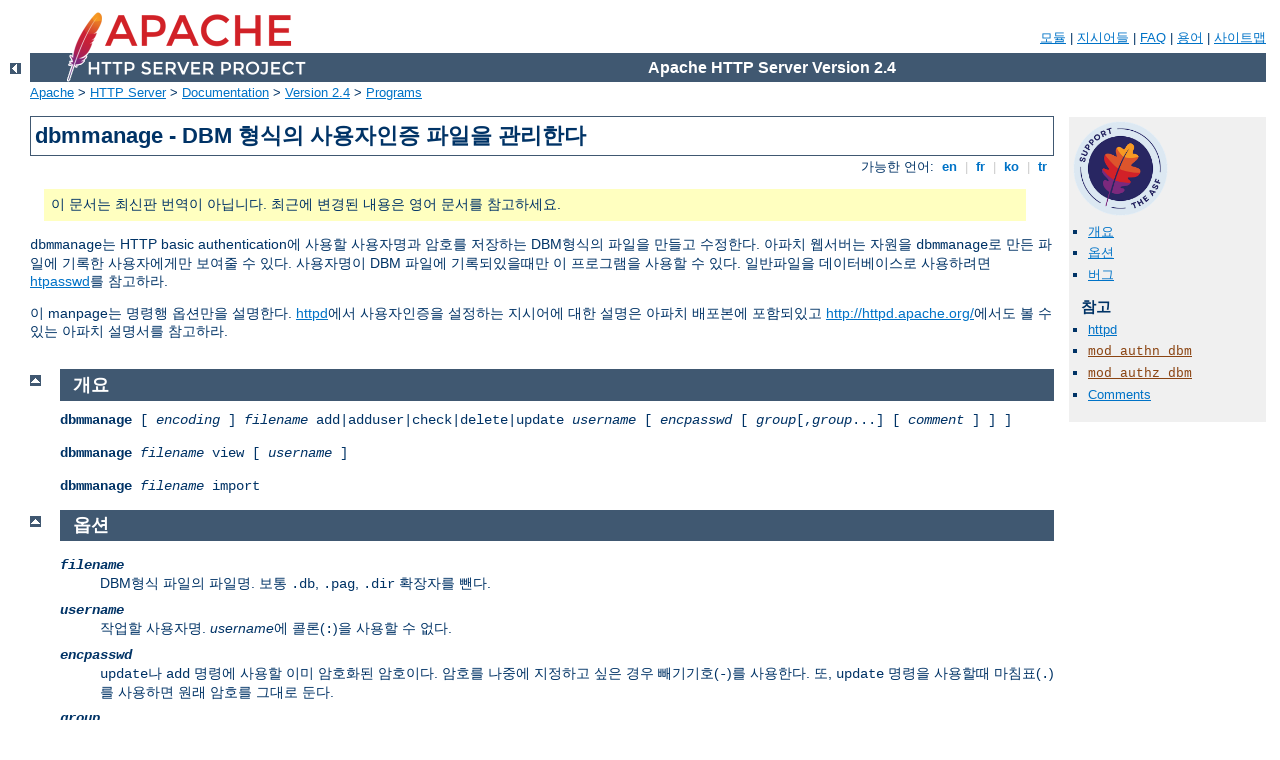

--- FILE ---
content_type: text/html
request_url: http://darmstadt-marketing.de/manual/ko/programs/dbmmanage.html
body_size: 4092
content:
<?xml version="1.0" encoding="EUC-KR"?>
<!DOCTYPE html PUBLIC "-//W3C//DTD XHTML 1.0 Strict//EN" "http://www.w3.org/TR/xhtml1/DTD/xhtml1-strict.dtd">
<html xmlns="http://www.w3.org/1999/xhtml" lang="ko" xml:lang="ko"><head>
<meta content="text/html; charset=EUC-KR" http-equiv="Content-Type" />
<!--
        XXXXXXXXXXXXXXXXXXXXXXXXXXXXXXXXXXXXXXXXXXXXXXXXXXXXXXXXXXXXXXXXX
              This file is generated from xml source: DO NOT EDIT
        XXXXXXXXXXXXXXXXXXXXXXXXXXXXXXXXXXXXXXXXXXXXXXXXXXXXXXXXXXXXXXXXX
      -->
<title>dbmmanage - DBM 형식의 사용자인증 파일을 관리한다 - Apache HTTP Server Version 2.4</title>
<link href="../../style/css/manual.css" rel="stylesheet" media="all" type="text/css" title="Main stylesheet" />
<link href="../../style/css/manual-loose-100pc.css" rel="alternate stylesheet" media="all" type="text/css" title="No Sidebar - Default font size" />
<link href="../../style/css/manual-print.css" rel="stylesheet" media="print" type="text/css" /><link rel="stylesheet" type="text/css" href="../../style/css/prettify.css" />
<script src="../../style/scripts/prettify.min.js" type="text/javascript">
</script>

<link href="../../images/favicon.ico" rel="shortcut icon" /></head>
<body id="manual-page"><div id="page-header">
<p class="menu"><a href="../mod/index.html">모듈</a> | <a href="../mod/directives.html">지시어들</a> | <a href="http://wiki.apache.org/httpd/FAQ">FAQ</a> | <a href="../glossary.html">용어</a> | <a href="../sitemap.html">사이트맵</a></p>
<p class="apache">Apache HTTP Server Version 2.4</p>
<img alt="" src="../../images/feather.png" /></div>
<div class="up"><a href="./index.html"><img title="&lt;-" alt="&lt;-" src="../../images/left.gif" /></a></div>
<div id="path">
<a href="http://www.apache.org/">Apache</a> &gt; <a href="http://httpd.apache.org/">HTTP Server</a> &gt; <a href="http://httpd.apache.org/docs/">Documentation</a> &gt; <a href="../index.html">Version 2.4</a> &gt; <a href="./index.html">Programs</a></div><div id="page-content"><div id="preamble"><h1>dbmmanage - DBM 형식의 사용자인증 파일을 관리한다</h1>
<div class="toplang">
<p><span>가능한 언어: </span><a href="../../en/programs/dbmmanage.html" hreflang="en" rel="alternate" title="English">&nbsp;en&nbsp;</a> |
<a href="../../fr/programs/dbmmanage.html" hreflang="fr" rel="alternate" title="Fran&#231;ais">&nbsp;fr&nbsp;</a> |
<a href="../../ko/programs/dbmmanage.html" title="Korean">&nbsp;ko&nbsp;</a> |
<a href="../../tr/programs/dbmmanage.html" hreflang="tr" rel="alternate" title="T&#252;rk&#231;e">&nbsp;tr&nbsp;</a></p>
</div>
<div class="outofdate">이 문서는 최신판 번역이 아닙니다.
            최근에 변경된 내용은 영어 문서를 참고하세요.</div>

    <p><code>dbmmanage</code>는 HTTP basic authentication에
    사용할 사용자명과 암호를 저장하는 DBM형식의 파일을 만들고
    수정한다. 아파치 웹서버는 자원을 <code>dbmmanage</code>로
    만든 파일에 기록한 사용자에게만 보여줄 수 있다. 사용자명이
    DBM 파일에 기록되있을때만 이 프로그램을 사용할 수 있다.
    일반파일을 데이터베이스로 사용하려면 <a href="htpasswd.html">htpasswd</a>를 참고하라.</p>

    <p>이 manpage는 명령행 옵션만을 설명한다. <a href="httpd.html">httpd</a>에서 사용자인증을 설정하는 지시어에
    대한 설명은 아파치 배포본에 포함되있고 <a href="http://httpd.apache.org">http://httpd.apache.org/</a>에서도
    볼 수 있는 아파치 설명서를 참고하라.</p>
</div>
<div id="quickview"><a href="https://www.apache.org/foundation/contributing.html" class="badge"><img src="https://www.apache.org/images/SupportApache-small.png" alt="Support Apache!" /></a><ul id="toc"><li><img alt="" src="../../images/down.gif" /> <a href="#synopsis">개요</a></li>
<li><img alt="" src="../../images/down.gif" /> <a href="#options">옵션</a></li>
<li><img alt="" src="../../images/down.gif" /> <a href="#bugs">버그</a></li>
</ul><h3>참고</h3><ul class="seealso"><li><a href="httpd.html">httpd</a></li><li><code class="module"><a href="../mod/mod_authn_dbm.html">mod_authn_dbm</a></code></li><li><code class="module"><a href="../mod/mod_authz_dbm.html">mod_authz_dbm</a></code></li><li><a href="#comments_section">Comments</a></li></ul></div>
<div class="top"><a href="#page-header"><img alt="top" src="../../images/up.gif" /></a></div>
<div class="section">
<h2><a name="synopsis" id="synopsis">개요</a></h2>
    <p><code><strong>dbmmanage</strong> [ <var>encoding</var> ]
    <var>filename</var> add|adduser|check|delete|update
    <var>username</var>
    [ <var>encpasswd</var>
      [ <var>group</var>[,<var>group</var>...]
        [ <var>comment</var> ] ] ]</code></p>

    <p><code><strong>dbmmanage</strong> <var>filename</var>
    view [ <var>username</var> ]</code></p>

    <p><code><strong>dbmmanage</strong> <var>filename</var> import</code></p>
</div><div class="top"><a href="#page-header"><img alt="top" src="../../images/up.gif" /></a></div>
<div class="section">
<h2><a name="options" id="options">옵션</a></h2>
    <dl>
    <dt><code><var>filename</var></code></dt>
    <dd>DBM형식 파일의 파일명. 보통 <code>.db</code>,
    <code>.pag</code>, <code>.dir</code> 확장자를 뺀다.</dd>

    <dt><code><var>username</var></code></dt>
    <dd>작업할 사용자명. <var>username</var>에 콜론(<code>:</code>)을
    사용할 수 없다.</dd>

    <dt><code><var>encpasswd</var></code></dt>
    <dd><code>update</code>나 <code>add</code> 명령에 사용할
    이미 암호화된 암호이다. 암호를 나중에 지정하고 싶은 경우
    빼기기호(<code>-</code>)를 사용한다. 또, <code>update</code>
    명령을 사용할때 마침표(<code>.</code>)를 사용하면 원래
    암호를 그대로 둔다.</dd>

    <dt><code><var>group</var></code></dt>
    <dd>사용자가 속한 그룹. 그룹명에 콜론(<code>:</code>)을
    사용할 수 없다. 사용자를 그룹에 추가하지는 않지만 설명란을
    채우고 싶다면 빼기기호(<code>-</code>)를 사용한다. 또,
    <code>update</code> 명령을 사용할때 마침표(<code>.</code>)를
    사용한다면 원래 그룹을 그대로 둔다.</dd>

    <dt><code><var>comment</var></code></dt>
    <dd>실제 이름, 메일 주소 등 사용자에 대한 설명을 적는 란이다.
    서버는 이 항목을 무시한다.</dd>
    </dl>

    <h3><a name="options.encodings" id="options.encodings">인코딩</a></h3>
      <dl>
      <dt><code>-d</code></dt>
      <dd>crypt 암호화 (Win32나 Netware가 아니라면 기본값)</dd>

      <dt><code>-m</code></dt>
      <dd>MD5 암호화 (Win32과 Netware에서 기본값)</dd>

      <dt><code>-s</code></dt>
      <dd>SHA1 암호화</dd>

      <dt><code>-p</code></dt>
      <dd>암호를 그대로 기록 (<em>추천하지 않음</em>)</dd>
      </dl>
    

    <h3><a name="options.commands" id="options.commands">명령</a></h3>
      <dl>
      <dt><code>add</code></dt>
      <dd>암호화된 암호 <var>encpasswd</var>를 사용하여
      <var>filename</var>에 <var>username</var> 항목을 추가한다.</dd>

      <dt><code>adduser</code></dt>
      <dd>암호를 물어보고 <var>filename</var>에
      <var>username</var> 항목을 추가한다.</dd>

      <dt><code>check</code></dt>
      <dd>암호를 물어본후 <var>filename</var>에
      <var>username</var>이 있고 암호가 일치하는지 검사한다.</dd>

      <dt><code>delete</code></dt>
      <dd><var>filename</var>에서 <var>username</var> 항목을
      삭제한다.</dd>

      <dt><code>import</code></dt>
      <dd><code>STDIN</code>에서
      <code><var>username</var>:<var>password</var></code> 항목을
      (한줄에 하나씩) 읽어서 <var>filename</var>에 추가한다.
      암호는 이미 암호화되있어야 한다.</dd>

      <dt><code>update</code></dt>
      <dd><code>adduser</code> 명령과 비슷하지만,
      <var>filename</var>에 이미 <var>username</var>이 있는지
      확인한다.</dd>

      <dt><code>view</code></dt>
      <dd>DBM 파일 내용을 출력한다. <var>username</var>을
      지정하면 특정 항목만을 출력한다.</dd>
      </dl>
    
</div><div class="top"><a href="#page-header"><img alt="top" src="../../images/up.gif" /></a></div>
<div class="section">
<h2><a name="bugs" id="bugs">버그</a></h2>
    <p>여러 다른 DBM 파일형식들이 있고 당신의 시스템에 여러
    형식에 대한 비슷한 라이브러리들이 있음을 주의해야 한다.
    가장 대표적인 네가지가 SDBM, NDBM, GNU 프로젝트의 GDBM,
    Berkeley DB 2이다. 불행히도 이 라이브러리들은 모두 다른
    파일형식을 사용한다. 그래서 <var>filename</var>이 사용하는
    파일형식이 <code>dbmmanage</code>가 원하는 형식과 같은지
    확인해야 한다. <code>dbmmanage</code>는 DBM 파일의 형식을
    알아내지 못한다. 다른 형식을 사용하면 아무일도 하지 않거나,
    다름 이름의 DBM 파일을 만들거나, 최악의 경우 파일을 기록하여
    DBM 파일을 망칠 수 있다.</p>

    <p><code>dbmmanage</code> 프로그램 앞부분에 있는
    <code>@AnyDBM::ISA</code> 배열이 DBM형식 선호순서이다.
    우리는 Berkeley DB 2 파일형식을 선호하므로
    <code>dbmmanage</code>가 시스템 라이브러리를 찾는 순서는
    Berkeley DB 2, NDBM, GDBM, SDBM 순이다. <code>dbmmanage</code>는
    제일 먼저 찾은 라이브러리를 사용하여 모든 DBM 파일 작업을
    한다. 이 순서는 Perl의 간단한 <code>dbmopen()</code> 호출이
    사용하는 순서나 Perl의 표준 <code>@AnyDBM::ISA</code> 순서와
    조금 다르다. 그래서 다른 도구를 사용하여 DBM 파일을 관리한다면
    이 순서를 따라야 한다. C와 같이 다른 언어로 작성한 프로그램을
    사용하여 파일을 다루는 경우에도 마찬가지다.</p>

    <p>대부분의 유닉스 시스템에서 <code>file</code> 프로그램으로
    DBM 파일형식을 확인할 수 있다.</p>
</div></div>
<div class="bottomlang">
<p><span>가능한 언어: </span><a href="../../en/programs/dbmmanage.html" hreflang="en" rel="alternate" title="English">&nbsp;en&nbsp;</a> |
<a href="../../fr/programs/dbmmanage.html" hreflang="fr" rel="alternate" title="Fran&#231;ais">&nbsp;fr&nbsp;</a> |
<a href="../../ko/programs/dbmmanage.html" title="Korean">&nbsp;ko&nbsp;</a> |
<a href="../../tr/programs/dbmmanage.html" hreflang="tr" rel="alternate" title="T&#252;rk&#231;e">&nbsp;tr&nbsp;</a></p>
</div><div class="top"><a href="#page-header"><img src="../../images/up.gif" alt="top" /></a></div><div class="section"><h2><a id="comments_section" name="comments_section">Comments</a></h2><div class="warning"><strong>Notice:</strong><br />This is not a Q&amp;A section. Comments placed here should be pointed towards suggestions on improving the documentation or server, and may be removed again by our moderators if they are either implemented or considered invalid/off-topic. Questions on how to manage the Apache HTTP Server should be directed at either our IRC channel, #httpd, on Freenode, or sent to our <a href="http://httpd.apache.org/lists.html">mailing lists</a>.</div>
<script type="text/javascript"><!--//--><![CDATA[//><!--
var comments_shortname = 'httpd';
var comments_identifier = 'http://httpd.apache.org/docs/2.4/programs/dbmmanage.html';
(function(w, d) {
    if (w.location.hostname.toLowerCase() == "httpd.apache.org") {
        d.write('<div id="comments_thread"><\/div>');
        var s = d.createElement('script');
        s.type = 'text/javascript';
        s.async = true;
        s.src = 'https://comments.apache.org/show_comments.lua?site=' + comments_shortname + '&page=' + comments_identifier;
        (d.getElementsByTagName('head')[0] || d.getElementsByTagName('body')[0]).appendChild(s);
    }
    else { 
        d.write('<div id="comments_thread">Comments are disabled for this page at the moment.<\/div>');
    }
})(window, document);
//--><!]]></script></div><div id="footer">
<p class="apache">Copyright 2017 The Apache Software Foundation.<br />Licensed under the <a href="http://www.apache.org/licenses/LICENSE-2.0">Apache License, Version 2.0</a>.</p>
<p class="menu"><a href="../mod/index.html">모듈</a> | <a href="../mod/directives.html">지시어들</a> | <a href="http://wiki.apache.org/httpd/FAQ">FAQ</a> | <a href="../glossary.html">용어</a> | <a href="../sitemap.html">사이트맵</a></p></div><script type="text/javascript"><!--//--><![CDATA[//><!--
if (typeof(prettyPrint) !== 'undefined') {
    prettyPrint();
}
//--><!]]></script>
</body></html>